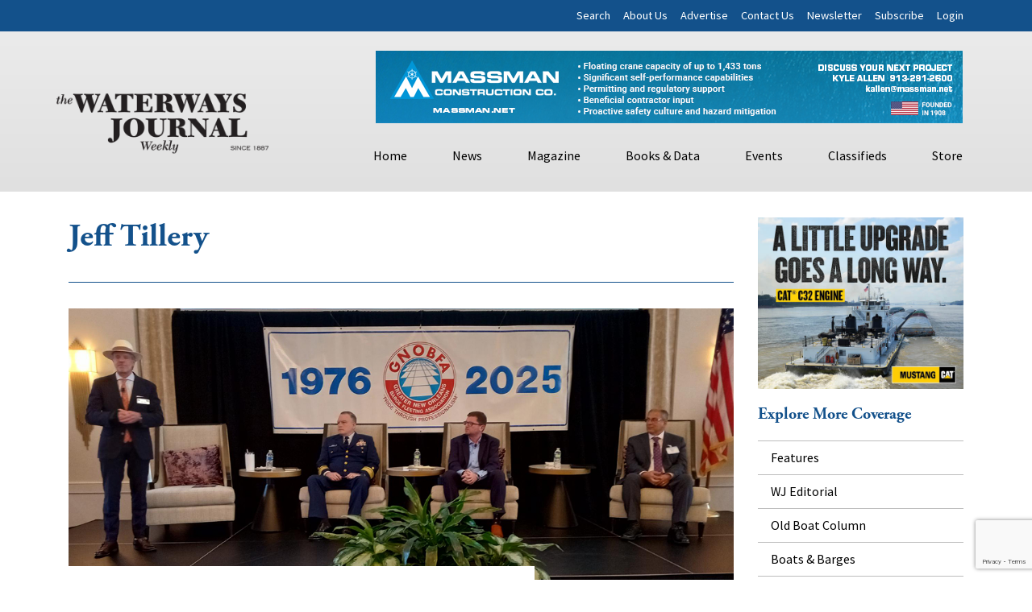

--- FILE ---
content_type: text/html; charset=utf-8
request_url: https://www.google.com/recaptcha/api2/anchor?ar=1&k=6LczM2QbAAAAABQ_AlTGLnVFzHw8ON60_9QP8c43&co=aHR0cHM6Ly93d3cud2F0ZXJ3YXlzam91cm5hbC5uZXQ6NDQz&hl=en&v=PoyoqOPhxBO7pBk68S4YbpHZ&size=invisible&anchor-ms=20000&execute-ms=30000&cb=c2tute9mk708
body_size: 49029
content:
<!DOCTYPE HTML><html dir="ltr" lang="en"><head><meta http-equiv="Content-Type" content="text/html; charset=UTF-8">
<meta http-equiv="X-UA-Compatible" content="IE=edge">
<title>reCAPTCHA</title>
<style type="text/css">
/* cyrillic-ext */
@font-face {
  font-family: 'Roboto';
  font-style: normal;
  font-weight: 400;
  font-stretch: 100%;
  src: url(//fonts.gstatic.com/s/roboto/v48/KFO7CnqEu92Fr1ME7kSn66aGLdTylUAMa3GUBHMdazTgWw.woff2) format('woff2');
  unicode-range: U+0460-052F, U+1C80-1C8A, U+20B4, U+2DE0-2DFF, U+A640-A69F, U+FE2E-FE2F;
}
/* cyrillic */
@font-face {
  font-family: 'Roboto';
  font-style: normal;
  font-weight: 400;
  font-stretch: 100%;
  src: url(//fonts.gstatic.com/s/roboto/v48/KFO7CnqEu92Fr1ME7kSn66aGLdTylUAMa3iUBHMdazTgWw.woff2) format('woff2');
  unicode-range: U+0301, U+0400-045F, U+0490-0491, U+04B0-04B1, U+2116;
}
/* greek-ext */
@font-face {
  font-family: 'Roboto';
  font-style: normal;
  font-weight: 400;
  font-stretch: 100%;
  src: url(//fonts.gstatic.com/s/roboto/v48/KFO7CnqEu92Fr1ME7kSn66aGLdTylUAMa3CUBHMdazTgWw.woff2) format('woff2');
  unicode-range: U+1F00-1FFF;
}
/* greek */
@font-face {
  font-family: 'Roboto';
  font-style: normal;
  font-weight: 400;
  font-stretch: 100%;
  src: url(//fonts.gstatic.com/s/roboto/v48/KFO7CnqEu92Fr1ME7kSn66aGLdTylUAMa3-UBHMdazTgWw.woff2) format('woff2');
  unicode-range: U+0370-0377, U+037A-037F, U+0384-038A, U+038C, U+038E-03A1, U+03A3-03FF;
}
/* math */
@font-face {
  font-family: 'Roboto';
  font-style: normal;
  font-weight: 400;
  font-stretch: 100%;
  src: url(//fonts.gstatic.com/s/roboto/v48/KFO7CnqEu92Fr1ME7kSn66aGLdTylUAMawCUBHMdazTgWw.woff2) format('woff2');
  unicode-range: U+0302-0303, U+0305, U+0307-0308, U+0310, U+0312, U+0315, U+031A, U+0326-0327, U+032C, U+032F-0330, U+0332-0333, U+0338, U+033A, U+0346, U+034D, U+0391-03A1, U+03A3-03A9, U+03B1-03C9, U+03D1, U+03D5-03D6, U+03F0-03F1, U+03F4-03F5, U+2016-2017, U+2034-2038, U+203C, U+2040, U+2043, U+2047, U+2050, U+2057, U+205F, U+2070-2071, U+2074-208E, U+2090-209C, U+20D0-20DC, U+20E1, U+20E5-20EF, U+2100-2112, U+2114-2115, U+2117-2121, U+2123-214F, U+2190, U+2192, U+2194-21AE, U+21B0-21E5, U+21F1-21F2, U+21F4-2211, U+2213-2214, U+2216-22FF, U+2308-230B, U+2310, U+2319, U+231C-2321, U+2336-237A, U+237C, U+2395, U+239B-23B7, U+23D0, U+23DC-23E1, U+2474-2475, U+25AF, U+25B3, U+25B7, U+25BD, U+25C1, U+25CA, U+25CC, U+25FB, U+266D-266F, U+27C0-27FF, U+2900-2AFF, U+2B0E-2B11, U+2B30-2B4C, U+2BFE, U+3030, U+FF5B, U+FF5D, U+1D400-1D7FF, U+1EE00-1EEFF;
}
/* symbols */
@font-face {
  font-family: 'Roboto';
  font-style: normal;
  font-weight: 400;
  font-stretch: 100%;
  src: url(//fonts.gstatic.com/s/roboto/v48/KFO7CnqEu92Fr1ME7kSn66aGLdTylUAMaxKUBHMdazTgWw.woff2) format('woff2');
  unicode-range: U+0001-000C, U+000E-001F, U+007F-009F, U+20DD-20E0, U+20E2-20E4, U+2150-218F, U+2190, U+2192, U+2194-2199, U+21AF, U+21E6-21F0, U+21F3, U+2218-2219, U+2299, U+22C4-22C6, U+2300-243F, U+2440-244A, U+2460-24FF, U+25A0-27BF, U+2800-28FF, U+2921-2922, U+2981, U+29BF, U+29EB, U+2B00-2BFF, U+4DC0-4DFF, U+FFF9-FFFB, U+10140-1018E, U+10190-1019C, U+101A0, U+101D0-101FD, U+102E0-102FB, U+10E60-10E7E, U+1D2C0-1D2D3, U+1D2E0-1D37F, U+1F000-1F0FF, U+1F100-1F1AD, U+1F1E6-1F1FF, U+1F30D-1F30F, U+1F315, U+1F31C, U+1F31E, U+1F320-1F32C, U+1F336, U+1F378, U+1F37D, U+1F382, U+1F393-1F39F, U+1F3A7-1F3A8, U+1F3AC-1F3AF, U+1F3C2, U+1F3C4-1F3C6, U+1F3CA-1F3CE, U+1F3D4-1F3E0, U+1F3ED, U+1F3F1-1F3F3, U+1F3F5-1F3F7, U+1F408, U+1F415, U+1F41F, U+1F426, U+1F43F, U+1F441-1F442, U+1F444, U+1F446-1F449, U+1F44C-1F44E, U+1F453, U+1F46A, U+1F47D, U+1F4A3, U+1F4B0, U+1F4B3, U+1F4B9, U+1F4BB, U+1F4BF, U+1F4C8-1F4CB, U+1F4D6, U+1F4DA, U+1F4DF, U+1F4E3-1F4E6, U+1F4EA-1F4ED, U+1F4F7, U+1F4F9-1F4FB, U+1F4FD-1F4FE, U+1F503, U+1F507-1F50B, U+1F50D, U+1F512-1F513, U+1F53E-1F54A, U+1F54F-1F5FA, U+1F610, U+1F650-1F67F, U+1F687, U+1F68D, U+1F691, U+1F694, U+1F698, U+1F6AD, U+1F6B2, U+1F6B9-1F6BA, U+1F6BC, U+1F6C6-1F6CF, U+1F6D3-1F6D7, U+1F6E0-1F6EA, U+1F6F0-1F6F3, U+1F6F7-1F6FC, U+1F700-1F7FF, U+1F800-1F80B, U+1F810-1F847, U+1F850-1F859, U+1F860-1F887, U+1F890-1F8AD, U+1F8B0-1F8BB, U+1F8C0-1F8C1, U+1F900-1F90B, U+1F93B, U+1F946, U+1F984, U+1F996, U+1F9E9, U+1FA00-1FA6F, U+1FA70-1FA7C, U+1FA80-1FA89, U+1FA8F-1FAC6, U+1FACE-1FADC, U+1FADF-1FAE9, U+1FAF0-1FAF8, U+1FB00-1FBFF;
}
/* vietnamese */
@font-face {
  font-family: 'Roboto';
  font-style: normal;
  font-weight: 400;
  font-stretch: 100%;
  src: url(//fonts.gstatic.com/s/roboto/v48/KFO7CnqEu92Fr1ME7kSn66aGLdTylUAMa3OUBHMdazTgWw.woff2) format('woff2');
  unicode-range: U+0102-0103, U+0110-0111, U+0128-0129, U+0168-0169, U+01A0-01A1, U+01AF-01B0, U+0300-0301, U+0303-0304, U+0308-0309, U+0323, U+0329, U+1EA0-1EF9, U+20AB;
}
/* latin-ext */
@font-face {
  font-family: 'Roboto';
  font-style: normal;
  font-weight: 400;
  font-stretch: 100%;
  src: url(//fonts.gstatic.com/s/roboto/v48/KFO7CnqEu92Fr1ME7kSn66aGLdTylUAMa3KUBHMdazTgWw.woff2) format('woff2');
  unicode-range: U+0100-02BA, U+02BD-02C5, U+02C7-02CC, U+02CE-02D7, U+02DD-02FF, U+0304, U+0308, U+0329, U+1D00-1DBF, U+1E00-1E9F, U+1EF2-1EFF, U+2020, U+20A0-20AB, U+20AD-20C0, U+2113, U+2C60-2C7F, U+A720-A7FF;
}
/* latin */
@font-face {
  font-family: 'Roboto';
  font-style: normal;
  font-weight: 400;
  font-stretch: 100%;
  src: url(//fonts.gstatic.com/s/roboto/v48/KFO7CnqEu92Fr1ME7kSn66aGLdTylUAMa3yUBHMdazQ.woff2) format('woff2');
  unicode-range: U+0000-00FF, U+0131, U+0152-0153, U+02BB-02BC, U+02C6, U+02DA, U+02DC, U+0304, U+0308, U+0329, U+2000-206F, U+20AC, U+2122, U+2191, U+2193, U+2212, U+2215, U+FEFF, U+FFFD;
}
/* cyrillic-ext */
@font-face {
  font-family: 'Roboto';
  font-style: normal;
  font-weight: 500;
  font-stretch: 100%;
  src: url(//fonts.gstatic.com/s/roboto/v48/KFO7CnqEu92Fr1ME7kSn66aGLdTylUAMa3GUBHMdazTgWw.woff2) format('woff2');
  unicode-range: U+0460-052F, U+1C80-1C8A, U+20B4, U+2DE0-2DFF, U+A640-A69F, U+FE2E-FE2F;
}
/* cyrillic */
@font-face {
  font-family: 'Roboto';
  font-style: normal;
  font-weight: 500;
  font-stretch: 100%;
  src: url(//fonts.gstatic.com/s/roboto/v48/KFO7CnqEu92Fr1ME7kSn66aGLdTylUAMa3iUBHMdazTgWw.woff2) format('woff2');
  unicode-range: U+0301, U+0400-045F, U+0490-0491, U+04B0-04B1, U+2116;
}
/* greek-ext */
@font-face {
  font-family: 'Roboto';
  font-style: normal;
  font-weight: 500;
  font-stretch: 100%;
  src: url(//fonts.gstatic.com/s/roboto/v48/KFO7CnqEu92Fr1ME7kSn66aGLdTylUAMa3CUBHMdazTgWw.woff2) format('woff2');
  unicode-range: U+1F00-1FFF;
}
/* greek */
@font-face {
  font-family: 'Roboto';
  font-style: normal;
  font-weight: 500;
  font-stretch: 100%;
  src: url(//fonts.gstatic.com/s/roboto/v48/KFO7CnqEu92Fr1ME7kSn66aGLdTylUAMa3-UBHMdazTgWw.woff2) format('woff2');
  unicode-range: U+0370-0377, U+037A-037F, U+0384-038A, U+038C, U+038E-03A1, U+03A3-03FF;
}
/* math */
@font-face {
  font-family: 'Roboto';
  font-style: normal;
  font-weight: 500;
  font-stretch: 100%;
  src: url(//fonts.gstatic.com/s/roboto/v48/KFO7CnqEu92Fr1ME7kSn66aGLdTylUAMawCUBHMdazTgWw.woff2) format('woff2');
  unicode-range: U+0302-0303, U+0305, U+0307-0308, U+0310, U+0312, U+0315, U+031A, U+0326-0327, U+032C, U+032F-0330, U+0332-0333, U+0338, U+033A, U+0346, U+034D, U+0391-03A1, U+03A3-03A9, U+03B1-03C9, U+03D1, U+03D5-03D6, U+03F0-03F1, U+03F4-03F5, U+2016-2017, U+2034-2038, U+203C, U+2040, U+2043, U+2047, U+2050, U+2057, U+205F, U+2070-2071, U+2074-208E, U+2090-209C, U+20D0-20DC, U+20E1, U+20E5-20EF, U+2100-2112, U+2114-2115, U+2117-2121, U+2123-214F, U+2190, U+2192, U+2194-21AE, U+21B0-21E5, U+21F1-21F2, U+21F4-2211, U+2213-2214, U+2216-22FF, U+2308-230B, U+2310, U+2319, U+231C-2321, U+2336-237A, U+237C, U+2395, U+239B-23B7, U+23D0, U+23DC-23E1, U+2474-2475, U+25AF, U+25B3, U+25B7, U+25BD, U+25C1, U+25CA, U+25CC, U+25FB, U+266D-266F, U+27C0-27FF, U+2900-2AFF, U+2B0E-2B11, U+2B30-2B4C, U+2BFE, U+3030, U+FF5B, U+FF5D, U+1D400-1D7FF, U+1EE00-1EEFF;
}
/* symbols */
@font-face {
  font-family: 'Roboto';
  font-style: normal;
  font-weight: 500;
  font-stretch: 100%;
  src: url(//fonts.gstatic.com/s/roboto/v48/KFO7CnqEu92Fr1ME7kSn66aGLdTylUAMaxKUBHMdazTgWw.woff2) format('woff2');
  unicode-range: U+0001-000C, U+000E-001F, U+007F-009F, U+20DD-20E0, U+20E2-20E4, U+2150-218F, U+2190, U+2192, U+2194-2199, U+21AF, U+21E6-21F0, U+21F3, U+2218-2219, U+2299, U+22C4-22C6, U+2300-243F, U+2440-244A, U+2460-24FF, U+25A0-27BF, U+2800-28FF, U+2921-2922, U+2981, U+29BF, U+29EB, U+2B00-2BFF, U+4DC0-4DFF, U+FFF9-FFFB, U+10140-1018E, U+10190-1019C, U+101A0, U+101D0-101FD, U+102E0-102FB, U+10E60-10E7E, U+1D2C0-1D2D3, U+1D2E0-1D37F, U+1F000-1F0FF, U+1F100-1F1AD, U+1F1E6-1F1FF, U+1F30D-1F30F, U+1F315, U+1F31C, U+1F31E, U+1F320-1F32C, U+1F336, U+1F378, U+1F37D, U+1F382, U+1F393-1F39F, U+1F3A7-1F3A8, U+1F3AC-1F3AF, U+1F3C2, U+1F3C4-1F3C6, U+1F3CA-1F3CE, U+1F3D4-1F3E0, U+1F3ED, U+1F3F1-1F3F3, U+1F3F5-1F3F7, U+1F408, U+1F415, U+1F41F, U+1F426, U+1F43F, U+1F441-1F442, U+1F444, U+1F446-1F449, U+1F44C-1F44E, U+1F453, U+1F46A, U+1F47D, U+1F4A3, U+1F4B0, U+1F4B3, U+1F4B9, U+1F4BB, U+1F4BF, U+1F4C8-1F4CB, U+1F4D6, U+1F4DA, U+1F4DF, U+1F4E3-1F4E6, U+1F4EA-1F4ED, U+1F4F7, U+1F4F9-1F4FB, U+1F4FD-1F4FE, U+1F503, U+1F507-1F50B, U+1F50D, U+1F512-1F513, U+1F53E-1F54A, U+1F54F-1F5FA, U+1F610, U+1F650-1F67F, U+1F687, U+1F68D, U+1F691, U+1F694, U+1F698, U+1F6AD, U+1F6B2, U+1F6B9-1F6BA, U+1F6BC, U+1F6C6-1F6CF, U+1F6D3-1F6D7, U+1F6E0-1F6EA, U+1F6F0-1F6F3, U+1F6F7-1F6FC, U+1F700-1F7FF, U+1F800-1F80B, U+1F810-1F847, U+1F850-1F859, U+1F860-1F887, U+1F890-1F8AD, U+1F8B0-1F8BB, U+1F8C0-1F8C1, U+1F900-1F90B, U+1F93B, U+1F946, U+1F984, U+1F996, U+1F9E9, U+1FA00-1FA6F, U+1FA70-1FA7C, U+1FA80-1FA89, U+1FA8F-1FAC6, U+1FACE-1FADC, U+1FADF-1FAE9, U+1FAF0-1FAF8, U+1FB00-1FBFF;
}
/* vietnamese */
@font-face {
  font-family: 'Roboto';
  font-style: normal;
  font-weight: 500;
  font-stretch: 100%;
  src: url(//fonts.gstatic.com/s/roboto/v48/KFO7CnqEu92Fr1ME7kSn66aGLdTylUAMa3OUBHMdazTgWw.woff2) format('woff2');
  unicode-range: U+0102-0103, U+0110-0111, U+0128-0129, U+0168-0169, U+01A0-01A1, U+01AF-01B0, U+0300-0301, U+0303-0304, U+0308-0309, U+0323, U+0329, U+1EA0-1EF9, U+20AB;
}
/* latin-ext */
@font-face {
  font-family: 'Roboto';
  font-style: normal;
  font-weight: 500;
  font-stretch: 100%;
  src: url(//fonts.gstatic.com/s/roboto/v48/KFO7CnqEu92Fr1ME7kSn66aGLdTylUAMa3KUBHMdazTgWw.woff2) format('woff2');
  unicode-range: U+0100-02BA, U+02BD-02C5, U+02C7-02CC, U+02CE-02D7, U+02DD-02FF, U+0304, U+0308, U+0329, U+1D00-1DBF, U+1E00-1E9F, U+1EF2-1EFF, U+2020, U+20A0-20AB, U+20AD-20C0, U+2113, U+2C60-2C7F, U+A720-A7FF;
}
/* latin */
@font-face {
  font-family: 'Roboto';
  font-style: normal;
  font-weight: 500;
  font-stretch: 100%;
  src: url(//fonts.gstatic.com/s/roboto/v48/KFO7CnqEu92Fr1ME7kSn66aGLdTylUAMa3yUBHMdazQ.woff2) format('woff2');
  unicode-range: U+0000-00FF, U+0131, U+0152-0153, U+02BB-02BC, U+02C6, U+02DA, U+02DC, U+0304, U+0308, U+0329, U+2000-206F, U+20AC, U+2122, U+2191, U+2193, U+2212, U+2215, U+FEFF, U+FFFD;
}
/* cyrillic-ext */
@font-face {
  font-family: 'Roboto';
  font-style: normal;
  font-weight: 900;
  font-stretch: 100%;
  src: url(//fonts.gstatic.com/s/roboto/v48/KFO7CnqEu92Fr1ME7kSn66aGLdTylUAMa3GUBHMdazTgWw.woff2) format('woff2');
  unicode-range: U+0460-052F, U+1C80-1C8A, U+20B4, U+2DE0-2DFF, U+A640-A69F, U+FE2E-FE2F;
}
/* cyrillic */
@font-face {
  font-family: 'Roboto';
  font-style: normal;
  font-weight: 900;
  font-stretch: 100%;
  src: url(//fonts.gstatic.com/s/roboto/v48/KFO7CnqEu92Fr1ME7kSn66aGLdTylUAMa3iUBHMdazTgWw.woff2) format('woff2');
  unicode-range: U+0301, U+0400-045F, U+0490-0491, U+04B0-04B1, U+2116;
}
/* greek-ext */
@font-face {
  font-family: 'Roboto';
  font-style: normal;
  font-weight: 900;
  font-stretch: 100%;
  src: url(//fonts.gstatic.com/s/roboto/v48/KFO7CnqEu92Fr1ME7kSn66aGLdTylUAMa3CUBHMdazTgWw.woff2) format('woff2');
  unicode-range: U+1F00-1FFF;
}
/* greek */
@font-face {
  font-family: 'Roboto';
  font-style: normal;
  font-weight: 900;
  font-stretch: 100%;
  src: url(//fonts.gstatic.com/s/roboto/v48/KFO7CnqEu92Fr1ME7kSn66aGLdTylUAMa3-UBHMdazTgWw.woff2) format('woff2');
  unicode-range: U+0370-0377, U+037A-037F, U+0384-038A, U+038C, U+038E-03A1, U+03A3-03FF;
}
/* math */
@font-face {
  font-family: 'Roboto';
  font-style: normal;
  font-weight: 900;
  font-stretch: 100%;
  src: url(//fonts.gstatic.com/s/roboto/v48/KFO7CnqEu92Fr1ME7kSn66aGLdTylUAMawCUBHMdazTgWw.woff2) format('woff2');
  unicode-range: U+0302-0303, U+0305, U+0307-0308, U+0310, U+0312, U+0315, U+031A, U+0326-0327, U+032C, U+032F-0330, U+0332-0333, U+0338, U+033A, U+0346, U+034D, U+0391-03A1, U+03A3-03A9, U+03B1-03C9, U+03D1, U+03D5-03D6, U+03F0-03F1, U+03F4-03F5, U+2016-2017, U+2034-2038, U+203C, U+2040, U+2043, U+2047, U+2050, U+2057, U+205F, U+2070-2071, U+2074-208E, U+2090-209C, U+20D0-20DC, U+20E1, U+20E5-20EF, U+2100-2112, U+2114-2115, U+2117-2121, U+2123-214F, U+2190, U+2192, U+2194-21AE, U+21B0-21E5, U+21F1-21F2, U+21F4-2211, U+2213-2214, U+2216-22FF, U+2308-230B, U+2310, U+2319, U+231C-2321, U+2336-237A, U+237C, U+2395, U+239B-23B7, U+23D0, U+23DC-23E1, U+2474-2475, U+25AF, U+25B3, U+25B7, U+25BD, U+25C1, U+25CA, U+25CC, U+25FB, U+266D-266F, U+27C0-27FF, U+2900-2AFF, U+2B0E-2B11, U+2B30-2B4C, U+2BFE, U+3030, U+FF5B, U+FF5D, U+1D400-1D7FF, U+1EE00-1EEFF;
}
/* symbols */
@font-face {
  font-family: 'Roboto';
  font-style: normal;
  font-weight: 900;
  font-stretch: 100%;
  src: url(//fonts.gstatic.com/s/roboto/v48/KFO7CnqEu92Fr1ME7kSn66aGLdTylUAMaxKUBHMdazTgWw.woff2) format('woff2');
  unicode-range: U+0001-000C, U+000E-001F, U+007F-009F, U+20DD-20E0, U+20E2-20E4, U+2150-218F, U+2190, U+2192, U+2194-2199, U+21AF, U+21E6-21F0, U+21F3, U+2218-2219, U+2299, U+22C4-22C6, U+2300-243F, U+2440-244A, U+2460-24FF, U+25A0-27BF, U+2800-28FF, U+2921-2922, U+2981, U+29BF, U+29EB, U+2B00-2BFF, U+4DC0-4DFF, U+FFF9-FFFB, U+10140-1018E, U+10190-1019C, U+101A0, U+101D0-101FD, U+102E0-102FB, U+10E60-10E7E, U+1D2C0-1D2D3, U+1D2E0-1D37F, U+1F000-1F0FF, U+1F100-1F1AD, U+1F1E6-1F1FF, U+1F30D-1F30F, U+1F315, U+1F31C, U+1F31E, U+1F320-1F32C, U+1F336, U+1F378, U+1F37D, U+1F382, U+1F393-1F39F, U+1F3A7-1F3A8, U+1F3AC-1F3AF, U+1F3C2, U+1F3C4-1F3C6, U+1F3CA-1F3CE, U+1F3D4-1F3E0, U+1F3ED, U+1F3F1-1F3F3, U+1F3F5-1F3F7, U+1F408, U+1F415, U+1F41F, U+1F426, U+1F43F, U+1F441-1F442, U+1F444, U+1F446-1F449, U+1F44C-1F44E, U+1F453, U+1F46A, U+1F47D, U+1F4A3, U+1F4B0, U+1F4B3, U+1F4B9, U+1F4BB, U+1F4BF, U+1F4C8-1F4CB, U+1F4D6, U+1F4DA, U+1F4DF, U+1F4E3-1F4E6, U+1F4EA-1F4ED, U+1F4F7, U+1F4F9-1F4FB, U+1F4FD-1F4FE, U+1F503, U+1F507-1F50B, U+1F50D, U+1F512-1F513, U+1F53E-1F54A, U+1F54F-1F5FA, U+1F610, U+1F650-1F67F, U+1F687, U+1F68D, U+1F691, U+1F694, U+1F698, U+1F6AD, U+1F6B2, U+1F6B9-1F6BA, U+1F6BC, U+1F6C6-1F6CF, U+1F6D3-1F6D7, U+1F6E0-1F6EA, U+1F6F0-1F6F3, U+1F6F7-1F6FC, U+1F700-1F7FF, U+1F800-1F80B, U+1F810-1F847, U+1F850-1F859, U+1F860-1F887, U+1F890-1F8AD, U+1F8B0-1F8BB, U+1F8C0-1F8C1, U+1F900-1F90B, U+1F93B, U+1F946, U+1F984, U+1F996, U+1F9E9, U+1FA00-1FA6F, U+1FA70-1FA7C, U+1FA80-1FA89, U+1FA8F-1FAC6, U+1FACE-1FADC, U+1FADF-1FAE9, U+1FAF0-1FAF8, U+1FB00-1FBFF;
}
/* vietnamese */
@font-face {
  font-family: 'Roboto';
  font-style: normal;
  font-weight: 900;
  font-stretch: 100%;
  src: url(//fonts.gstatic.com/s/roboto/v48/KFO7CnqEu92Fr1ME7kSn66aGLdTylUAMa3OUBHMdazTgWw.woff2) format('woff2');
  unicode-range: U+0102-0103, U+0110-0111, U+0128-0129, U+0168-0169, U+01A0-01A1, U+01AF-01B0, U+0300-0301, U+0303-0304, U+0308-0309, U+0323, U+0329, U+1EA0-1EF9, U+20AB;
}
/* latin-ext */
@font-face {
  font-family: 'Roboto';
  font-style: normal;
  font-weight: 900;
  font-stretch: 100%;
  src: url(//fonts.gstatic.com/s/roboto/v48/KFO7CnqEu92Fr1ME7kSn66aGLdTylUAMa3KUBHMdazTgWw.woff2) format('woff2');
  unicode-range: U+0100-02BA, U+02BD-02C5, U+02C7-02CC, U+02CE-02D7, U+02DD-02FF, U+0304, U+0308, U+0329, U+1D00-1DBF, U+1E00-1E9F, U+1EF2-1EFF, U+2020, U+20A0-20AB, U+20AD-20C0, U+2113, U+2C60-2C7F, U+A720-A7FF;
}
/* latin */
@font-face {
  font-family: 'Roboto';
  font-style: normal;
  font-weight: 900;
  font-stretch: 100%;
  src: url(//fonts.gstatic.com/s/roboto/v48/KFO7CnqEu92Fr1ME7kSn66aGLdTylUAMa3yUBHMdazQ.woff2) format('woff2');
  unicode-range: U+0000-00FF, U+0131, U+0152-0153, U+02BB-02BC, U+02C6, U+02DA, U+02DC, U+0304, U+0308, U+0329, U+2000-206F, U+20AC, U+2122, U+2191, U+2193, U+2212, U+2215, U+FEFF, U+FFFD;
}

</style>
<link rel="stylesheet" type="text/css" href="https://www.gstatic.com/recaptcha/releases/PoyoqOPhxBO7pBk68S4YbpHZ/styles__ltr.css">
<script nonce="0s3LfR_DrMFWOd_-dJMEmA" type="text/javascript">window['__recaptcha_api'] = 'https://www.google.com/recaptcha/api2/';</script>
<script type="text/javascript" src="https://www.gstatic.com/recaptcha/releases/PoyoqOPhxBO7pBk68S4YbpHZ/recaptcha__en.js" nonce="0s3LfR_DrMFWOd_-dJMEmA">
      
    </script></head>
<body><div id="rc-anchor-alert" class="rc-anchor-alert"></div>
<input type="hidden" id="recaptcha-token" value="[base64]">
<script type="text/javascript" nonce="0s3LfR_DrMFWOd_-dJMEmA">
      recaptcha.anchor.Main.init("[\x22ainput\x22,[\x22bgdata\x22,\x22\x22,\[base64]/[base64]/[base64]/[base64]/[base64]/UltsKytdPUU6KEU8MjA0OD9SW2wrK109RT4+NnwxOTI6KChFJjY0NTEyKT09NTUyOTYmJk0rMTxjLmxlbmd0aCYmKGMuY2hhckNvZGVBdChNKzEpJjY0NTEyKT09NTYzMjA/[base64]/[base64]/[base64]/[base64]/[base64]/[base64]/[base64]\x22,\[base64]\x22,\[base64]/CkMOrfsO8ZDTChMK2wrYPw71Yw6dbw4J1w5QkwrtEw4QtJ2ZHw6kXP3UaZSHCsWoGw7HDicK3w4bCjMKARMO4IsOuw6NFwoZ9e0nCmSYbC04fwobDgjEDw6zDrcKJw7w+YBtFwp7CicK9Un/[base64]/b3DDgBHDlMOIDjVTw5vCvXFCwrs2YsKmPsOVfgh0wo15YsKVA2oDwrkUwoPDncKlKsOcYwnCjiDCiV/DnnrDgcOCw4vDscOFwrFTI8OHLiRneF8uDBnCnmTChzHCmWHDhWAKD8KSAMKRwpTCvwPDrVjDo8KDSiLDiMK1LcO6wq7DmsKwZ8ONDcKmw7gLIUkTw5nDinfCvcKBw6DCnz/[base64]/DiGPDv8OVDirDhcO5wrDCrTDDpwRKcBQ6HETCpn/[base64]/[base64]/[base64]/CjMOAeTFcwoPCtcK4XBt2Q8KmFi/[base64]/wqPCgsOnPVnDscKxQTvDjcOyVQDChMOZQ3PDhHVpAcKvFMKYwq/ClMOGw4fCvHHCgsOawpgKAsKjwpFFwrnCj33Coi/Dm8OOJgbCpSHCvMO9MRPDgsOVw5/Cn2hKCMO3eCLDqMKCa8OCUsKKw70mwplIwoPCmcKXwpTCqcK/[base64]/ClsKXamfCqXhNPRjDiAzDo8OOw6QBShBFLsO1wprCpWtfw7HCr8Otw5ZHwqREw4NXwpQkEMOaw6jCnMObwrAaTyYwDMONSjvClsKwPcOuwqQew65Qwr5UbAkvwobCksKXw6bCq1UGw6JQwqF4w58WwpvCmXrCgifCrsKRTC/[base64]/DiFXCpCYfYGc4w7fDjEPCl8Knw7nDrcOVSMOGwqQIBCoRw4YgNB94NzhNPcORNwrDnsONaQ4Zw5Adw47DmsKYUMK7TzfCijZWw5A1NVTClmNAesOIwrXCk2/CrlNTYsOZSidwwo/[base64]/[base64]/[base64]/CtsObwojCrsK/[base64]/DhcKtwophIsOew6fCvgocNcOewrgqSTdTYcOgw4x/BSY1wo4Yw40wwrDDosKtwpZxw7dnwo3Cqn9/DcKjw4XCgMOSw6/DoAnCnMKMAUsmw7swNcKHw7RsLlDCl0rCtU8gwpbDvyHDpk3CjcKZSsOVwrFHwqrCnmvCv3/Dh8KIJgjDiMO+QcKUw6fDi3BhCG/Cu8OxQXbCp15Ow4zDkcKUCk/Dt8OJwpwewoIaNMK9OcO3fnTChELCqzgOw5NQSV/CmcK9w4DCssOGw7jCoMO5w48ywpA7wobCoMKyw4LCh8K1w5t1wobClxPCqVBWw6/DkMK8w7TDgsORwoHDocKyFjHCpMK0fhExGcKxCcKAXw7CqMKpw5VZw43ClcOtwpLCkDl7VMOJM8K5wrPCscKBCgzCmDcCw7LDn8KWwrrDgcKqwqcNw4UuwpbDtcOgw4fDhcKNKsK7YA3CjMKpNcK6DxjDicKfA1bCosOKRS7CsMKubsOASMOSwpwiw5I3wrNnwp3Dui/DnsOleMKqw5vDliLDriE0JSXCtm8QWFXDih/CihjDjGnCgcKuwrJIwoXCk8Oawpxxw6B+fSliwqIUScKqYsOAEcK7wqM6w40ow7jCpjHDq8KbT8Knw4DChsOdw6FvQ2/CvzTCjMOxwr/DnRofcSx6wo5zUsKAw7t7d8O4woxiwoV/Z8OzMTdCwrXCsMK4NcO8w7JvSgXCoy7CgR3DvF89W1XCiX7DnMOGTVIZw4NMwpfCmk9JH2QjE8KGQCHCtMO5PsKdwoNmGsOJw5B0w4rDqsOnw5kdw5wrw4U0RcK6w4hvKn7Dqn5FwoAfwqvCgsOfOxFpfsOgOR7DolPCuCxiLhUXwpl6woXCghXDrDbDjmtzwpTCr0/[base64]/RnU4w4XCgiw6SBBEcMKSw7xFMsOjwoHChwjDjzR8a8OWPRnCusOSwrHDqMKuwqHDmkZYWAkvQXlmGMK5wqpaQmHDicKjJ8KFJRTCpRTCoxjChsO6w5bChnjDrsOdwpPCjMOmVMOnEsOocmXCq30bT8K6w43DrsKCwrTDgcKZw51SwrxXw7zCk8K/[base64]/CiMOFw7BmahfCs8OOwrvCs29JZsO+w494QcOtw51PUsO/w6bDhU5Ew4dwwoTCuwprXsOgwrvDj8OoDcKOw4HDpMO/T8Kpw43CkQcOUjARDQrCg8OswrR8OsOZUi1+w7bCrH/DlyDCpGwtRMOEw48nesOvwok3w4DCtcO4c23CvMKkYX3Do2fCgsOBEcObwpHCoHIswqXCv8OZw7zDmsKUwp/Cilw8HcOdD2hvw7zClMK7wqPDlcOkwq/DmsKuwpENw6pHd8Kyw5bDpjMtRW4Iw7AkcsKXwp/ClcOaw6t/wqTCs8ONYcOVwq3CvsOeSHPDuMKtwo0Hw7s+w6ZFXls2wrZFFiwYCMKcNnXDlGR8ImIUwovDmcOjbcK4f8OSw55bwpVAw7/DpMOmwo3CisOUGg3DsknDqhZgZg7CmsOswrMfajhIw7XCqgJEwrXCr8OzLcO+woo2wo5Swppzw4hkwpfDrFrCtEDDgQnDgFrCvxNSLMOCEcKUd0TDsXzDtSglI8KlwqrCksK4w4EVasOCGsOPwrXDq8KrK0/CqcOxwropw45Jw5/Cr8Ozbk3CjcK/LMO4w5PCkcKiwqQNwo8dByrDvcKReFHCjRzCrEYVNkZ2X8KUw6vCqRJKOE3DgcKlDMOSHcKRFj8rVkluBQfCkjfDgsKKw5TDnsKIw7FiwqbDghPCllzCnUTCvMKWw6XCv8O9wqUrwpAhP2Vsbldiw7fDh0XCoy/CjibCpcKGPyBkfVVswqAgwqVMcsOcw5t+Pl/Cj8KlwpbCgcKdcMKHRMKow7PCs8KcwpXDii3CucOQw5TDmMKWPG08wqrDrMKuwoTCmDc7w4TDlcKWwoPCiC83wr4XIsKvDCfCpsKkwoIHAcK+fnrDqkAneGBpO8KSw6RTcD3DtzjDgC1mOA5XUw7Cm8OMwqjDrizCkCMiNgp3wr5/[base64]/[base64]/DnWjDhMKsKMOow68UesKIwrTCisOEwpYIwrhIaAcLwrDDlMOTKhNBRifCl8OGw4dmwpUYZCZaw6LDn8KBwq/DkRPDusORwr0RcsOmfnBZBwNmwpPCtG/ChcOwUcOXwokRw68kw6dddVrChkNUPWhCT0bCnCXCoMOXwqAiwo/[base64]/DhBHClgdtI8KIFg7DnxNww4FOw51fwqnDsSA1wqhQwrfDqsKWw5tjwq3DhcKvNhVxJsK0VcONAcKCwrnCr1fDvQLDhDs1wpnCjE/DlUEJEcK4w5DDpMO4w6vCncObw5bCi8OIa8KBwqPDjFPDrz/DicOXSsOwAcKNIlB4w7jDi3DDk8OVD8OBa8KePHUxacO4f8OGJifDkCBbZMK6w5vDosOvw5nCkTEdw6wFw7s+wpl3wrvCi3zDtDcPw7PDqh/Cj8O6Jwh9w5hmw71EwokUAMOzwoJoRMOowpnCpsO2B8KiVTROw57DisKaPzltA3bCoMK6w5LCgj7DuBTDqcOAEh3DucO2w5vDtCcxccKSwo4gfHIVW8K/wpzDihTDgHQRw5VjZcKHb2ZjwqvCuMOzF2QyZQLDqMOQMV7CkwrCqMK6a8KLeSFkwot+QsOfw7fDrGA9J8OoMsOyKWjDosKnwqRaw67Dmz3DjsOfwqs/VhcZw6vDgsKkwqNhw7lCFMO2TTNOwrrDocKbYVrDrHzDpAhdF8KQw4FaGMK/R2wnwo7Dpwg0F8KXccO3w6TDu8O2L8OtwrfDrknDv8OjFFMuSjsDYnDDpTXDmMKuPcKdWcOHVjjCrD4GSFczIsO0wqlpw5jCsVU/WVY6JsOZwpkeHHt7Eipqw5kLwpETFSN7OsKpw4FzwpIzRks4CVZWHRvCsMO3B38DwrrCk8KvM8KiKVfDmCHCizYSRSDDiMKCesK9acOZwoXDtWvDijBWw5/Dt2/CncOuwrceT8OJwqxEwoEaw6LDtcKhw6HCkMKHZsOvbg0fKcOSKlBdOsKgw77Drm/[base64]/w7nDicKJbMOOw6/[base64]/[base64]/DtcOuRBhFwpslLUBswq/Cr0fDiMOdP8KzTAURVsOpwrnCkyjCi8KpYMKrwo/Dp0nDhkx/H8KGDzTDlsKfwocJwo/DnkTDoGpQw7JRSyzDusK9AcO2w5rDhS15QjNzWsK7ZMKWLxHCvcOjPMKlw44Fd8OcwogVRsKcwoYrHlfDi8OAw7nClcOmw4IMWy9gwqfDqA0ES1/DpCs8woRdwobDjkx8wpUCFwlww5kEw4/ChcK5w5DDhwhGwpg/[base64]/CmlDDliZhw5XCpxcDHiLCu8OEHcOzw5NuwrAebsOywqDDssKbSgDCoXdkw7DDt2jDk1s0wrJrw7nCm2EzbgQaw5jDmV5EwqrDmsKiw746wr0fw5fCpMK3cg8kAg7DnEdSXsOCIcO8aArCncO/RXFFw53DnMOhw7jCnWbChcKIQUIZwrJRwoXDvGfDssO5w5bCs8K8wqLDgMOrwr9qc8KLAXk8wrgbVmFow7A8wrzCjMKYw7BLI8Oyc8ORLMKpC1XCpRXDlzonw7TDq8OmZAdjWmjCmHViG1/DjcKjHjHCrT/Dh1rDpW85w4BaWgzClsOpd8Kiw5XCrMKLw5DCjEoEF8KpRGPDvMK7w63DjArChBnCuMOBZsOBaMKcw7FHwq3ClBl/FFR1w6EhwrBoJWN2RAVcw4hNwrxLw7XDqwUtJ1DClMKhw5Nfw4pAw5TCkcKqwp/[base64]/P3DDux0vw7YBw5vDm8OpwqjCpHzDq8KkJsOBw5bCrQEvwo3CoFTDp342D3XDvycywrQmT8Kqw6sQw7whwrAvw4Rlw6tAIcO+w6oqw6TCpDMbPDnCjMKHRcOgfMO5w6JDCMO2YCHCgVUdwp/Cqx/Dom5Ywq8Ow4UKOxguPifDjCjDt8OdH8OFAzTDpcKAwpQ3DCdxwqbCuMOSawzDizFGw5jDr8KCwq3CsMK5Z8KNXUskGypKw48ywrhRwpNEwoDConPDmEjDthAvw6zDjVEtw4N4cnFkw7/ClRPDj8KVF21AIE/[base64]/[base64]/DgcOuwobCm8OFPVzCsMKrw7vClEnDkEPDo8O6bzYOasKzwpZtw7rDrW3Dn8OvK8KOUB/DpFbDpMK3McOgLlUTw4gfaMOHwr4QFMKrDhB8wqfCl8KewpJlwoQCeH7DolsBwp7DoMKYw7PDoMKhwpUHFgDCtMKBdHMIwpLDhcKuBD8eAsO8wpHCjUvDrsKYakQYw63Cj8KkOsO2EGPCg8OBw5HDgcK+w6/Do1Zzw6FhUD97w75mbGEPG0fDq8OqCGzCqW3DgVfCk8KYFmjDhsKrOC3Dh2rCnUwFOsOdwpPCnVbDl2hnAWzDpkfDtcKiwrNkDG4DMcOXQsKLw5LCvsOFIFHDnRbDgsK1BMOvwpHDl8OFfWvDjVzDkgB3wqTCtMOyGMKvcjVgIFnCvMKuZMOCAMKxNlrCp8K/[base64]/Ds8KHwoTDv8K5EsOYVnJmw7HChxwAV8KOw5XDr8Kjw6vDqMKlTsKpwpvDvsKXCcODwpzDvMK3wpXDgVs7IhgAw6vCvTHCkldqw4YDKnJ/wqkCTsO/woQswpPDqsKqJMKqOXVDTVHCjsO8CSF0esKrwpowCcKAw4fCjylmXcO6ZMOIw57Ci0XDqsO7w5s8AcKBw5bDqC9Owo/CssK2wokfKR57dsO2SAjCgXQiwpknw7TCgxPChwLDpMKLw4UVwrXDu0TChsOKw67CuzjCgcK7Z8OwwoslX3LCicKFdjAkwpcjw4rCpMKMw4XDpMO7LcKBw4JEcAzCmcKidcK3PsKobsKrw7zDhSfDksOGw6/Cowk5E1UBw5V2ZTHDksK1I39HIV9/[base64]/DrU4gQMOlQcOmw4wrH8OmwpwrMEgjwo1gAErCv8O1w4phWlXDkHVieQ3DmWFYFcOQwqHDojxgw47ChcKUw7xKVcORw4DDp8KxN8OUw7fDtQPDvShnbsOLwr0Nw7x9DcOywqJOecOJw6TChikJADLDp3tIQV8rw5fCh1/CrMKLw6zDg0J7ZMKJTgDCrnLCiRPDk1fCvQzDjcKGwqvCgxRBw5ETMMOJwp/[base64]/CuSbDtjfDicOnw4PDvcKwwpJNAy8lA0JMbXrCg1nDlcO0w6PDkMKXQMKqw5ZaOSDCm0QtTT3DilNMU8OnMsKoEQ/CkmXDlybCslzDvjTDpMO8Mn5Nw5PDr8OUIGfDtMKwasOJwoh4wrTDjcOXwr7Cq8Oew7bDvMO2DMOJe3rDqsKfU107w5zDrBDCoMKYDsK5wopawrjCqsOOwqUbwq/CkGUyPMObw4coDlwabmkRRlIiXcO0w6tLdUPDhU3CvS8YOjjCnMOew78UF1xAwqU/aHtNMTd1w5pCw7Y+w5UCwoHCnFjDukfCs07CozHDtRFSCm1GcmDCiUllQ8Omw4zDsznCs8O4Q8OPCsOPw7XDhsKDLsOPw79lwp/DlRTCt8KHIDkMDzk0wrszCwQRw5tYwqRqBsKjOcODwrA2PkTCkUHDtw/DpcKZw7ZFJxNjwqPCtsKDMMKmD8KvwqHCpMKaYlNeBSzCn17DlcKaH8OfHcKcTnHDscKVZMORC8KiL8OBw4vDtQnDmV8DWMOKwobCjDnDlHxMwq3CpsK9w6fCpcK6LXrCqMKXwq4Tw4fCtsONw5LDm0DDlsOFwq3DphLCmMKrw5LDlUnDrsKZRhLCrMKYwq/Dq2jDnRPDl1wuw6dwD8OzcsOKwq3Co0TClMOXw5oLYcKQwq/DqsKad0lowp/[base64]/Cq8O0wofCqhkwZsOmw4DCvzdjw7/DrMKWwr3CusKwwqDDmMKeTcOjwqvDkVfDtlHDj0Qgw5dRw5TDu0Muw4XDrMKmw4XDkj98MDRiB8OdW8KYScOkDcKyWAxrwqA1w495wrhsLxHDuxcoG8KhBcKHw58UwoXDsMKISBLCokMIwoAXwr7CslFSwqVHwpcBdmXCjkdZAE5Kw5rDtcOZFMKxE3nDscO7wrY8w5/DhsOgDcK6wpRaw5sSMUI0wpF3NhbCoDnCkiPDiDbDiBbDnQ5Cw7fCvxnDmMOSw5HCsAjCicO5SiBCwqB9w6E4wo7DosOXbDBpwr4wwoVSVsKxS8OVfMOoXU1OUcK5bwPDlMOZVsKHch1swrDDgcO/w6XDgMKOACEsw6cUcjXCtVzCpsOFHMOpwrfDpTnCgsOsw5V/wqIPwoBxw6dqw4zCv1cmw6EReRxbwpbDscKmw67Cu8K9woXDpMKHw58ScWUkasKyw78PTHB3HzFEN1zDs8KzwooRKMKMw4EocsKdV1XCiC/DtsKvwqPDgHsYw63CkzNBPMK1w43DjHkNBcOaXknDj8OOwq7Dj8KdaMOPd8OMw4TCtUHDjXh6IgzCt8OjL8Kpw6rChBfCk8KSw5Bgw5LCuwjChE7CoMO9U8O3w4lyWMOow5TCncKMw5MCwpjDt2XDqRt/S2BvCX4MP8OyeGXCqBHDq8OLwq3DvMOuw6c2w5fCswxiwpFcwr7DmcKzaRNlQMKjfsKAXcOTwqDDpMOLw5rCijnDpgB4FsOQBsKgc8K8MMO0w4zCgHFJwoXCsGBhwpQbw60Fw5fDmMKfwrnDp3fCk0/DhMOvai7DriXCpsKQJSFSwrBiw5fDgcKOw51URWTCocKdRRBiKRBgH8O1wqxGwoZDLi8Gw7Jcwp3CqMOyw5XDlMOswr5nacKdw5Vew7XDvcOzw6B/GcOqSDDDpsOHwohfIcKQw6TCnMKHKcKZw6Vww5tdw7AzwpXDgMKewrorw4nCjmbDsUUlw4vDiU3Cqg1XWmjCtF3Cl8OXw7DCmUrCgMKhw63CukPDgsOJdsOPw53CuMKzfVNOwqbDvsKPfH/DgltUwrPDohAsw7IMb1HDmhZCw5U4EiHDlDbDvmHCh1luIHkZAsOBw7EYAcKBNT/CusKWwr3Dp8KoRsK2R8OawqDDkz/[base64]/UcKsQS/ClMOqw59lS2TDoFTClmjCt8Ogw5LDrjrCvSvCncO1wqUlw5d6wro/wqnCn8KjwrbDpg1bw74CVnDDgsO2woNrXnUUe3l+a2DDoMKRfi4fHDlOZcO8HcOTDsOpaRvClMO/Ez/DlcKDD8Kfw5/[base64]/w7zDrCbDixHDlsKJw6LCr2tuWTpowrHDsz8bw43CnD/CqH7CuG8lwoxwesKow54NwpF4w6MmAMKJw6PCgMKdw6h/C1vDssKtfB04BsOYZMOcKSnDkMOREcKWICh5XMKqZ2fDg8OewofDtsK1CQ7DvMKow7/DksKEfiE3wqDDv2nCtmwrw4k+BsKpw4UGwrwIVMKVworChRDDkQUtw5vCm8KKAzfDssOvw4hzKsKCMgbDo1LDgcO/w53DoBbCisOOXxbDtR/DhwlOT8KLw6Qpw6sVw7IpwqNWwrM+T1VGJXxnW8KqwrvDkMKZOXLCtX3ClsOewoAvw6LDksKIdkLCv055RcOrG8OcGBXDugsXHsOQcQzCkXDCoko+woJqTUXDoStuwqg5Xi/DsWrDqMONTyXDoVzDkEXDq8OmC3AgE3A7woxGwqwWwrRwNC4Aw5fCjsKvwqDDkGUWw6c4w4zDpsKvw6wIw6zCiMOXc3xcwpB9M2sAw7bChilXKcOQw7DDvW9OcUTCpE5rw4fCuUFkw7LCisOcfDBBVQrDqh/CigsLR2lawppcwrE7DMOnw7bCgcKFan4swqBcfjrCmcKdwrEYw6VawonCm1bCisKOBjrCpRsvTcO+YyjDvQUleMKbw7liEn5GXsKsw6sIE8OfPcOrIidFAHzDucObTsOCdVjClMOZBBXCpQHCvmgXw67DmUc8TMO/[base64]/VHjDkzcwwrpzw7RxClMGwpjDgsOXwo47HkdiFDPCq8KwKcKTZMOTw6hnEwMDw4g9w5jClW0Aw4HDgcKcCsO8IcKGKsKHaFLCuTZ3UVzDmMKwwr9MG8O7w7DDhMKUQlfCswjDp8OEAcKjwq0Xwr3CjcObwo3DsMKPYMO5w4fCunA/csOywoTCkcO4HkjClms5HsOiBXJuw6jDrsOlWnjCv2t6YsOxwp8ue2IzJyPDscKawrJdesOeB0XCnxjDqsK7w7NLwqM+wrrDnkfCtncJwqPCucKvwroUUMKyVcKwOifCqMKaYVs7wqUMDEo9HVLClcKTwpMLUkNiTMKiwoTCpHPDrsOdw6hRw6Ebwo/DgsK6XRs5ecKwIE/Ci2zDlMOMwrUFP1HChMK1cUPDnsK+w5ghw6NWwpV6GWDDq8OoNcKdBcKRf3ZBwonDrVdadRvCg1pjK8KmFAd6wpTCnMKMIXPDgcK4A8KfwoPCkMO4K8OhwosbworDk8KTM8OXw7LCvMKtWcOuKQ/DjWPCkSdjZcKtw6DDi8OCw4Fow40QcsKaw7ZdGjvDiQseNsOQB8KYVwoZw4VoWMOcfcKEwoTDl8Kywop5Th/Cg8Osw6bCoDPDuXfDncO5FsK0woDDk3vDrUnCs3fCsFwVwpkzQMOaw5LCosOiw4YQwo/[base64]/CtcKXYTPChsK2Zw0wXMK0cMORQ8K7w4FRH8KJwpU3VR7DpcK1wrfCmm5wwpnDkjHDoizCizYxDGJ3w6jClHnCh8Kid8O0wpFHIMKlMMOPwrPCtFJHDEcZPMKRw4sVwqdDwrh7w6jDuiPDosOqw6Uiw4jCu3cSw44RUcOLP1/CocKww5rCmB7DlsK4wobCti9kwqZBwrgJwoJZw4UrCsOAKGnDom7Cj8OqPSbCnMOuwpTDv8OwSCpww5jChAFyfnTDtWXDqws9wqFIw5XDtcOaMWpLwrgBPcKqAgjCsG9BWsOjw7LDvCrCq8KfwogEQSzCnl9xAyvCsF8cw7nCmGoqwo7CiMKpSG/CmsOzwqTDpD99V1I5w511FGTCg2YzwovDlsKfwqnDjxHCj8O6bWvCnkPClU91Tgglwq4peMOhMcKYw6zChgnDj2rCjgJeUVk+wpkfHMKOwolNw6g7bXRHccOyIEHCocOtW0BCwqnCh37Com/DhDLCq2pPQSYhw6NLw6vDqEjCpGHDlsOGwrwcwr3Cl1sMPFNXwqXCp0BVUxJaQyLDicO6wo4KwpRmwp8yD8KKIMOmw5sDwowVdVrDsMKyw5oYw6HCvBESwoA/RMKnw5jDkcKtbMKicnXDqcKKw7bDnyVhF0oKwoo/McKZBsOeeRPClsKJw4fDqMO6CsOXHl0qOVdCwqnClx0Fw43DiU/CnHUdwpnCksOuw5PDvyjDqcK9KVNYHcKHw7bDiQVSwqXDosOVwozDrsKQOT/CkVVhKj1JSQ/Dgn/CkGfDiVM/wqgfw5XDpMOIbnwKw7PDrcOUw78ef1nDkMK5UcKzRMOwHsK/[base64]/DkcO4wpt5wpHCtiLCh8KRwr7Cm18hw5zCkMKHwokbwp5nP8OWw5BRWsOpFXp1wqvDhMKdw6h5w5JtwrbCqcOeWMOpN8K1R8KdPMOAw4IYBFPDknzDtMOKwoQJScK/[base64]/CsjRaC8K7TSDCl8KPw79kOjbDnRjCjnXDuEnDpGl0w5Zdw4vCtUnDuQxbYMOBfC4lw73CgcKYC3/[base64]/DlsKCNsOvL25kw60JKQ8Tw5vDmW/DsR7CpMKfw4McDnPDhsKoKMOawr1cfVrDgcKqeMKvw5/CucO5fsKbBDEuEcOFcwMMwqvCucK8EsOnw4YADcKcJmAjYV9QwpFgYsKLw7jCkTXCiSXDpXc5wqrCpMK3w6XCpcOsYsKVRDo7w6A0w5EYQsKIw5M6AgJCw4hwenocKcKTw7PCtsOSdsOWwq7CtgrDhDvCvQ7Ci2tgDcOZw5RgwoRMw4omwpcdwr/[base64]/w5XDrSRGQUXCpybDixjDnMORFMKhw7HCvD/CtyfDk8OudngUVMObOMKVQVcfDTR/wqbDsWljw57CtMKrw640w7jCgMKYwqoEFlcsJsOKw7DCsw1MMMOEaCoJIwAdw7AMG8KMwq/Drw1BP1x+DsOgw7wzwogHwobCkcOqw6QmZMOqdsOANTTDrcKOw75yY8KZBj9+aMO3LCnDjwZNw6QiG8OSA8OEwrx/[base64]/[base64]/[base64]/wodpw71tw75lGR4IwpTCiMOUVSnDnhAvfsOIOcKvG8Knw7IyKh3DosOLw5jCgMKBw6bCoRvCsTXDnRnDi2HCuDjCtsO2wo7DiULClXhFR8K+woTCnzDCjGnDumo/w4NRwpHDn8KMw6nDgzUtccOOw5LDhcOjX8O7wonDhsKkw6fChAp/[base64]/[base64]/w5cGw6EIP8KyPglxW2c6GBcXwrTCtUTDgR7CucOyw5g4w6EMw67DnMODw6VsTsOowq/Dp8OSDArCq3LDh8Kfwq83wrAiw7EdK1zCikBbw70QWxXCmMOnHMOSfkrCriQcZsOVwocXQE0hE8Oww6bCmBUxwqfDtcKgw7bCn8O+WV0FRsKOw7/DocKAfCvDkMO7w5PCnHTCvsOywpXDpcKrwqJmGAjCkMKgWcOQdDTCicK9wrnCsWwkwr/Dgg8lwpzCj18Swo3CnsO2wo5Mw4lGwozDt8K/bMOZwrHDjC9pwoA8wpJWw6LDt8O+w6A9w6AwOMOoK3/DpUPDj8K7wqY/w6NDw5MWw4pJUzt4D8KRMsOdwpobHl7DrGvDs8KXUFsfU8KpF1hew5wHw5fDvMOIw63Ct8KLJMKBSMOUeTTDqcKgJ8KGw57CqMOwJ8OJwprCt1jDmXHDgybDjDowOcKcIcO1PRfDncKEZH47w4zCnzbDgToOwoHDj8OPw4Aow6/Dq8O+V8KvZ8KXKMO0w6AyFT/[base64]/DhcO2cRHChnVNPcOZDWDDncODwpEsXxRpQSoFJMOKwqfCuMORMW/DsCESEmhGfn/CqwZUWHQGQA8odMKJNUXDlsOoMsKEwpjDkMKmX1wuVmTCt8OFesO6wq/Dq0XDnG7DuMOTwpHCsCFMIsKSwrnClQDCo2fCucK4wq7DhcOFZ2x1Oi/[base64]/DkChNOsObFsKyw57Ck8OAXlhecsOYw4jCuA/Ds8KMw6/DrMOtW8KINTRHYiY/wp3Cv1dbwpzDrsKywr45wqkXw7zDsSjCp8KWBcKzwotoKDcgMcKvwrQnwpvDt8ONwoRsUcKvRMOhGWfDhsKSwq/DhQHCoMOOdcO1esO2N2txYgIHwphbw6Vrw7LCpkHChQx1AcOQdyXDnUAKXMODw6zCmUdkwrLCiBt6c0nCgQrDizpJw7dsFsObdj1yw44PDRRow73CrRPDmsKew71UMcKGP8OeFMOjw7g9GMKdw7/DpsO/[base64]/[base64]/JlbDu8OKUMK+w5HDscOUwrhDw4LCvsOvwrXCkcKuXX/CuSkswozDtkTDsVjDosOuwqIcbcKSCcOCAF3DhxE3w67ChsK8wpN9w6TDsMK9wp/DsW0LKsOTwqXCuMK4w456SMOnQizCrcOhNiTCi8KLcsKdA1lwB0xew5QnSmVaRMOkYcKxw4vCocKKw5suUMKUSsKbMj1QCMKXw5HDsEPDnl7CsynDtHVtK8OUecOVwoFCw5M4woBgPyPCgMKFdg/Dm8KTd8Knw6FIw6d5WcKzw5HCqMOIw5bDuBDDk8Kuw4vCpMOyUE/[base64]/w6BowqLDiHhiwqTCmyPDjQXCt8KEw5vCrAo4DsOQw64Qcl/Cq8KOCHdkw4pNDcOZSWA/ZsOrw55zeMO1wpzCnEnDscO9wrEIw50lOsOww7h/a38UBgZiw4onXhLDnGYDw4XDsMKQdkMvb8KDHMKhCS1ewqTCu2J0Sw0xIsKLwqvDqSYqwqlhwqBmHhbDl1XCtsKCPcK6w4fCgcORwqrChsOeHB7DqcKucw3DnsKywqFaw5fDoMKhwpMjV8OLwo0Tw6sIw5LCj098w7Q1WMONwphWHsO/wqPDssOQw7Y/w7vDs8O3bsOHw7USwqnDph0LAcKGw5c6w57DtWDChW/CtjwswogMdEzCkinDoxYOw6HDmcOhYFkgwqtgdU/Co8O2wpnCqjXDi2TDkj/[base64]/[base64]/[base64]/Drh/[base64]/CnHDDksKtGh9sw7N4PMK6w71mw7F5w4jDjFHCkHVcw51gwrYTw47Dh8OPwq/DicKLw6gMH8K3w4PCpQ3DlcOJZ33CunnCtcO/[base64]/bnVCNCPClcO4NmcEw4vDvcKDw6dreMK2wo5dFTPCgBoEw6/CssO3wqTDmk0JQjvCrnsmwrFWOsKfwrrCjXrCjcOhw78HwqoZwrtow44ZwpTDvcO7w57DusOBKMO+w7hMw4/CnTMAdcO7OMKkw5TDkcKOworDt8Kaf8KYw5DCpB9MwqBpwpJSek7DuFzDlChxeCsowo9ePMOaHsKtw6x7VsKOK8KLWQUKw5DCnsKFw4LCkFbDoxXDkkZfw7ZIwotKwqHCiS17woTCkyg/[base64]/Du0A2wqzDgcKlw5LCjsK+w7PCpH8Iw7RsVcKYLjfCtDzDqmI9wqwSe1M4AsKSwpdpDgg8YVHDtiHCv8KnJsKHVW7Csx48w59Yw6HCoE5Dw5c9aQXCtcKXwq5xw5nCpsOkfwRHwonDtMKPw5FQNMKlwql1w7bDncO/wrcLw4tSw6fCpMOfRQHDlEDCvMOheGdhwpxLLm3DssK6HsK0w4lhw6Vvw4rDucKmw7hIwoTCtMOEw6jCr0xOTg/[base64]/CjzfCmsKmwo0+YyLDhcOiwr/[base64]/DnlPClcK8wo8ywpPCr8KewolXw43DqsO9w5XDtMKuEMOuJ3jDgFkowobCgsK7wo9gwp3DgMOmw7w+JT/[base64]/w64pQ8O+QsOaKFrCm0sHCsKuUzrDqcORCivCocKNw7XDh8KCG8OfwpLDulfCv8OPw5PDoBbDoGrCjsO3OMKcw78/dwl6wooPATUAw4/[base64]/[base64]/DSEeHFIOw5rCrsOOwr3Cq8KlwqQJwocrcmICwpZQKBjChcOawo/[base64]/CjcKOw5zDpcK+w6vCs8O/wo4Ww4kzwpXClMKLcXbDmMKgBwgpw40sCxcDw5rDvg/CtmTDicKhw7kzYyXCqCBWworCl3LDo8OyWsKLccO2YjbDmsObDlHDmHgNZcKLA8OTw6c3wp5fDC8iwrlUw4s3UcOKKMKnwq9eLsO9w6PCiMKrIFlWw7E2w53Dsh0kw5LDj8KLTijChMKfwp1iZsKoT8K/w4nDq8KNXMOESH8Kwr4nfcOFesOuwonDgxhOw5trEwQawrzDh8KbccOKwroWw4rDi8O8wo/CnC9PD8KpBsOdDhrDhnnCssOLwqzDgcK2wqzDsMOADmhOwpJCSW5EQsOnPgjCvMOhEcKMX8Kfw6LChGHDghoQwoZ8w4kGwp/[base64]/CosKgwpPDgsOBw6nCvBHCkcK9UAHDuDouFlVkwqLDr8OALsKoIsKwM0fDrsKVw50tTMK9Akd1TcKQZcOlV0TCpVjDgMKHwqHCmMO2WcOgwrvCr8Opwq/DhhQVw4EDw7kyIkEpYCpjwrzDh1DCtGXCoATCs2zDp0nDsXbDlsO2w7RYDWXClG9FKMOIwoRdwqLDgcK2w7gRw4oKK8OkPsKWwrBDH8ODwpjCocKTwrBRw6VCwqpgwpRlR8OpwrpbTCzCgwRuw4HDrgzDmcOCwrVqS13DphgdwpVsw6RMPsOPS8K/[base64]/DscOEw5kvw7rCqUUsw6TCkMKDwoPDp8Oxw6bDhsK9P8KHSMKlR3tjf8OfL8K5DcKiw7Ucwr1+TyoaccKHw488fcOzw5DDgsOSw6dfETXCpcOpHcOswqXDgFrDkihMwr8rwrQqwpYcMcOQbcKQw61+bkLDr1HCh07CnMOodyp8bxsFw7bDiWVIKsOHwrRZwqNdwrfDsU/DocOQM8KbYcKpe8OawocFwrgDeEsVM2JdwqYNw7Ixw4w8Lj3DlsKuNcONwohAwq3CucOqw7DCuEBhwr/CpcKfOMKuwqnCjcKXFmnCt3nDscOkwp3DkcKRb8O7GDvCk8KJwp3DnwjCm8OwIgvCrcKWdRsOw5ctw6PCjVTDpzfDqcK8w48HDGfDt13DncKpY8O4c8ONSsO7QALDhlsowoECesKdBkRbdwlBw5bDhsKjFWfDq8OWw7/ClsOkVVsddSrDucOLGcOXBioALhxIwrfCjkdEw6bDvcKHJ1MnwpPCrsKXwqIww7QDw7TDm3dxw5ZeJQ5wwrHDosKLwoHDtznDohBHQ8KgKMOnwpXDs8Osw6UlRXpjbCwTS8OmbMKCKsKPL1vClsKTPcK4KsOCw4bDnR7DhF4xYmM5w57Dq8OPBg/ClMKRH0HCrcOjVgnDgSjDvl/Ds1DCuMKBwpw7w7jDgwdUYEXDk8OaUcKhwrdGQm/CjMKmNmAGwp0CJDkWOmkow7HCmsOEwopxwqTCtsOfW8OnBMK5JA/[base64]/wqUGbsO3wpzCrMOOwqhZJMKHTR5ew5RRw6XCgn7DvMOJwog\\u003d\x22],null,[\x22conf\x22,null,\x226LczM2QbAAAAABQ_AlTGLnVFzHw8ON60_9QP8c43\x22,0,null,null,null,0,[21,125,63,73,95,87,41,43,42,83,102,105,109,121],[1017145,623],0,null,null,null,null,0,null,0,null,700,1,null,0,\[base64]/76lBhnEnQkZnOKMAhmv8xEZ\x22,0,0,null,null,1,null,0,1,null,null,null,0],\x22https://www.waterwaysjournal.net:443\x22,null,[3,1,1],null,null,null,1,3600,[\x22https://www.google.com/intl/en/policies/privacy/\x22,\x22https://www.google.com/intl/en/policies/terms/\x22],\x22SQtFur7gYq2b5ccpaA4B9RFn+JMsTUi3uwdeME8gXhY\\u003d\x22,1,0,null,1,1769360833404,0,0,[108,179,113],null,[157,178],\x22RC-4Fs4yRcUV2G9Jg\x22,null,null,null,null,null,\x220dAFcWeA53c7UJNKv_8iHL2DFOEsnhKuU3JQ-7B9ULfMOOhU8hJkvRxOJHqr2CL45MsSx7RB7odUxSzAmLrCMJU7-0EujGF9rE2g\x22,1769443633329]");
    </script></body></html>